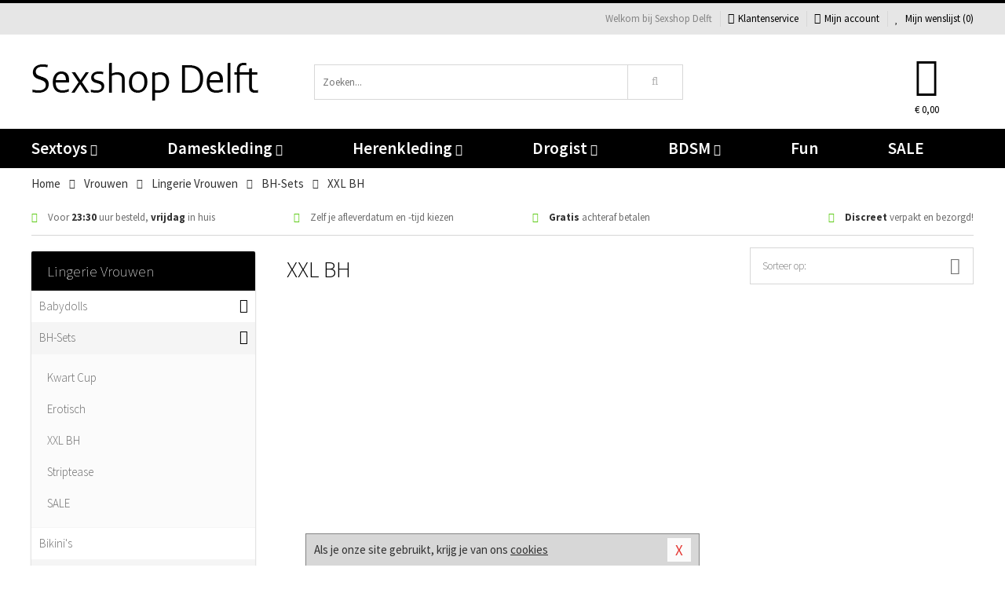

--- FILE ---
content_type: text/html; charset=UTF-8
request_url: https://www.sexshopdelft.nl/erotische-bh-setjes/xxl-bh
body_size: 7722
content:
<!DOCTYPE html>
<html lang="nl">
<head>
<title>XXL BH - Sexshop Delft</title>
<meta name="viewport" content="width=device-width, initial-scale=1.0, user-scalable=no">
<meta http-equiv="X-UA-Compatible" content="IE=edge">
<meta content="IE=edge" http-equiv="X-UA-Compatible">
<meta charset="utf-8">
<meta name="format-detection" content="telephone=no">



<meta name="robots" content="index, follow">






<meta name="keywords" content="">



<meta name="description" content="">









<link nonce="7dcae932a4b1970393653ed8477ce12299982af159bcd722848230338b41d62d" href="https://cdn.edc.nl/customs/css/styles_536.css" rel="stylesheet">






<meta name="author" content="Sexshop Delft">



<link nonce="7dcae932a4b1970393653ed8477ce12299982af159bcd722848230338b41d62d" rel="canonical" href="https://www.sexshopdelft.nl/erotische-bh-setjes/xxl-bh">






<!-- Global site tag (gtag.js) - Google Analytics -->
<script  nonce="7dcae932a4b1970393653ed8477ce12299982af159bcd722848230338b41d62d" async src="https://www.googletagmanager.com/gtag/js?id=UA-42759616-41"></script>
<script  nonce="7dcae932a4b1970393653ed8477ce12299982af159bcd722848230338b41d62d">
    window.dataLayer = window.dataLayer || [];
    function gtag(){dataLayer.push(arguments);}
    gtag('js', new Date());

        gtag('config', 'UA-42759616-41');
</script>


<!-- HTML5 Shim and Respond.js IE8 support of HTML5 elements and media queries -->
<!-- WARNING: Respond.js doesn't work if you view the page via file:// -->
<!--[if lt IE 9]>
  <script  nonce="7dcae932a4b1970393653ed8477ce12299982af159bcd722848230338b41d62d" src="https://oss.maxcdn.com/libs/html5shiv/3.7.0/html5shiv.js"></script>
  <script  nonce="7dcae932a4b1970393653ed8477ce12299982af159bcd722848230338b41d62d" src="https://oss.maxcdn.com/libs/respond.js/1.3.0/respond.min.js"></script>
<![endif]-->


<style nonce="7dcae932a4b1970393653ed8477ce12299982af159bcd722848230338b41d62d">
#new_alert_overlay{
    position:fixed;
    top:0;
    right:0;
    bottom:0;
    left:0;
    content:'';
    z-index:9999;
    background-color:rgba(255,255,255,0.8);
}
.new-alert{
    position:absolute;
    top:50%;
    left:50%;
    z-index:10000;
    padding:15px;
    background-color:white;
    border:1px solid #333;
    transform:translate(-50%,-50%);
    text-align:center;
}

.new-alert button{
    margin-top:10px;
    padding:3px 13px;
    background:none;
    border:none;
    border:1px solid #B9B9B9;
    text-transform:uppercase;
}
</style>
</head>
<body>



<div class="body-blur"></div>






<div id="overall_popup_window"></div>
<div id="modal_wrapper"></div>



<div class="site-header-topbar">
<div class="container">







<div class="links-menu">
<ul>



<li class="welcome">Welkom bij Sexshop Delft</li>



<li><a href="https://www.sexshopdelft.nl/klantenservice" title="Klantenservice" target="_self"><i class="fa fa-comments"></i>Klantenservice</a></li>



<li><a href="https://www.sexshopdelft.nl/account" title="Mijn account"><i class="fa fa-user"></i>Mijn account</a></li>



<li class="wishlistIndicator">
<a href="https://www.sexshopdelft.nl/wenslijst" title="Mijn wenslijst">



<i id="wishlist_header_icon" class="fa fa-heart"></i>



Mijn wenslijst


(<span id="wishlist_header_count">0</span>)
</a>
</li>
</ul>
</div>






<div class="mobiele-header">


<div class="button menu">
<button id="mobile_navigation_button" type="button"><i class="fa fa-bars"></i></button>
</div>


<div class="button zoeken"><button id="mobile_search_button" type="button"><i class="fa fa-search"></i></button></div>


<div class="button wenslijst wishlistIndicator">
<a href="https://www.sexshopdelft.nl/wenslijst" id="mobile_wishlist_button"><i class="fa fa-heart"></i></a>
</div>


<div id="header_winkelwagen_mob" class="button winkelmandje">
<a href="https://www.sexshopdelft.nl/afrekenenwinkelwagen" id="mobile_shoppingcart_button"><i class="fa fa-shopping-basket"></i></a>
<span class="ww-aantal">0</span>
</div>


<div class="logo">
<a href="https://www.sexshopdelft.nl/">
<img alt="Sexshop Delft" class="img-responsive" src="https://cdn.edc.nl/customs/logos/mobiel/536.png" width="290" height="120">
</a>
</div>
</div>
</div>
</div>






<header id="website_header" class="site-header" onmouseleave="winkelwagenclose()">
<div class="container">



<div class="site-header-logo hidden-xs">
<a class="p-r-10" href="https://www.sexshopdelft.nl/">
<img alt="Sexshop Delft" class="img-responsive" src="https://cdn.edc.nl/customs/logos/shop/536.png" width="290" height="120">
</a>
</div>



<div class="site-header-zoeken">
<form id="top_search" class="header-zoeken-formulier" method="get" action="https://www.sexshopdelft.nl/zoeken.html" accept-charset="utf-8">
<input class="header-zoeken-formulier-veld" type="search" name="zoek" placeholder="Zoeken..." onblur="setTimeout(tzs3,500);" onkeyup="tzs(this.value)" onkeydown="tzs4()" autocomplete="off">
<button class="header-zoeken-formulier-knop" type="submit" value="Zoeken"><i class="fa fa-search"></i></button>
<div id="zoeksuggesties" class="hidden-xs"></div>
</form>
</div>



<div id="top_cart" class="site-header-winkelmandje hidden-xs">
<a id="shopping_cart_icon" class="winkelmandje" href="https://www.sexshopdelft.nl/afrekenenwinkelwagen" onmouseenter="winkelwagenopen()">



<div class="winkelmandje-icoon"><i class="fa fa-shopping-basket"></i></div>






<div id="shopping_cart_total" class="winkelmandje-prijs">&euro; 0,00</div>
</a></div>




<div id="top_microcart" class="hidden-xs">
<div class="wrapper">
<h2>
Winkelwagen <button type="button" class="" onclick="winkelwagenclose()"><i class="fa fa-times"></i></button>
</h2>
<div class="lege-winkelwagen">
<p>Je winkelwagen bevat nog geen producten.</p>
</div>
</div></div>
</div>
</header>



<nav id="site_navigation">
<div class="container">
<ul class="p-0">
<li class="menu-item mobile title">Winkelen <span class="close-navigation c-pointer">X</span></li>






<li class="menu-item ">
<a href="https://www.sexshopdelft.nl/sextoys">
Sextoys<i class="fa fa-caret-down"></i>
</a>


<ul class="sub-nav" style="height:290px;">
<li>
<ul>
<li class="title">
<a href="https://www.sexshopdelft.nl/sextoys/vibrators" title="Vibrators" target="_self">
Vibrators</a>
</li>
<li><a href="https://www.sexshopdelft.nl/mini-vibrator" title="Mini Vibrators" target="_self">Mini Vibrators</a></li>
<li><a href="https://www.sexshopdelft.nl/wand-vibrator" title="Wand Vibrators" target="_self">Wand Vibrators</a></li>
<li><a href="https://www.sexshopdelft.nl/opleg-vibrator" title="Opleg Vibrators" target="_self">Opleg Vibrators</a></li>
<li><a href="https://www.sexshopdelft.nl/realistische-vibrator" title="Realistische Vibrators" target="_self">Realistische Vibrators</a></li>
<li><a href="https://www.sexshopdelft.nl/koppel-vibrator" title="Koppel Vibrators" target="_self">Koppel Vibrators</a></li>
<li><a href="https://www.sexshopdelft.nl/tarzan-vibrator" title="Tarzan Vibrators" target="_self">Tarzan Vibrators</a></li>
</ul>
<ul>
<li class="title">
<a href="https://www.sexshopdelft.nl/sextoys/dildos" title="Dildo's" target="_self">
Dildo's</a>
</li>
<li><a href="https://www.sexshopdelft.nl/dubbele-dildo" title="Dubbele Dildo's" target="_self">Dubbele Dildo's</a></li>
<li><a href="https://www.sexshopdelft.nl/xxl-dildo" title="XXL Dildo's" target="_self">XXL Dildo's</a></li>
<li><a href="https://www.sexshopdelft.nl/metalen-dildo" title="Metalen Dildo's" target="_self">Metalen Dildo's</a></li>
<li><a href="https://www.sexshopdelft.nl/realistische-dildo" title="Realistische Dildo's" target="_self">Realistische Dildo's</a></li>
<li><a href="https://www.sexshopdelft.nl/anaal-dildo" title="Anaal Dildo's" target="_self">Anaal Dildo's</a></li>
<li><a href="https://www.sexshopdelft.nl/strapon-dildo" title="Voorbind Dildo's" target="_self">Voorbind Dildo's</a></li>
</ul>
<ul>
<li class="title">
<a href="https://www.sexshopdelft.nl/sextoys/masturbators" title="Masturbators   " target="_self">
Masturbators   </a>
</li>
<li><a href="https://www.sexshopdelft.nl/mond-masturbator" title="Kunst Mond" target="_self">Kunst Mond</a></li>
<li><a href="https://www.sexshopdelft.nl/kunstvagina" title="Kunst Vagina" target="_self">Kunst Vagina</a></li>
<li><a href="https://www.sexshopdelft.nl/fleshlight-masturbator" title="Fleshlight Masturbators" target="_self">Fleshlight Masturbators</a></li>
<li><a href="https://www.sexshopdelft.nl/opblaaspop" title="Opblaaspoppen" target="_self">Opblaaspoppen</a></li>
<li><a href="https://www.sexshopdelft.nl/kont-masturbator" title="Kunst Kont" target="_self">Kunst Kont</a></li>
<li><a href="https://www.sexshopdelft.nl/vibrerende-masturbator" title="Vibrerende Masturbators" target="_self">Vibrerende Masturbators</a></li>
</ul>
<ul>
<li class="title">
<a href="https://www.sexshopdelft.nl/sextoys/anaal-speeltjes" title="Anaal Speeltjes " target="_self">
Anaal Speeltjes </a>
</li>
<li><a href="https://www.sexshopdelft.nl/anaal-kralen/klassieke-beads" title="Anaal Beads" target="_self">Anaal Beads</a></li>
<li><a href="https://www.sexshopdelft.nl/buttplug-met-vibraties" title="Buttplugs Vibrerend" target="_self">Buttplugs Vibrerend</a></li>
<li><a href="https://www.sexshopdelft.nl/anaal-kralen/anaalkettingen" title="Anaal Kettingen" target="_self">Anaal Kettingen</a></li>
<li><a href="https://www.sexshopdelft.nl/xxl-buttplug" title="Buttplugs XXL" target="_self">Buttplugs XXL</a></li>
<li><a href="https://www.sexshopdelft.nl/buttplug-set" title="Buttplug Sets" target="_self">Buttplug Sets</a></li>
<li><a href="https://www.sexshopdelft.nl/standaard-buttplug" title="Buttplugs Standaard" target="_self">Buttplugs Standaard</a></li>
</ul>
<ul>
<li class="title">Meer Seksspeeltjes</li>
<li><a href="https://www.sexshopdelft.nl/penisring-set" title="Penisringen" target="_self">Penisringen</a></li>
<li><a href="https://www.sexshopdelft.nl/erotische-cadeaus" title="Erotische Cadeaus" target="_self">Erotische Cadeaus</a></li>
<li><a href="https://www.sexshopdelft.nl/neukmachine" title="Seksmachines" target="_self">Seksmachines</a></li>
<li><a href="https://www.sexshopdelft.nl/spannende-fun-artikelen" title="Fun Artikelen" target="_self">Fun Artikelen</a></li>
<li><a href="https://www.sexshopdelft.nl/vibrerend-ei" title="Vibratie Eitjes" target="_self">Vibratie Eitjes</a></li>
<li><a href="https://www.sexshopdelft.nl/penis-sleeve" title="Penis Sleeves" target="_self">Penis Sleeves</a></li>
</ul>
</li>
</ul>
</li>
<li class="menu-item ">
<a href="https://www.sexshopdelft.nl/vrouwen">
Dameskleding<i class="fa fa-caret-down"></i>
</a>


<ul class="sub-nav" style="height:290px;">
<li>
<ul>
<li class="title">
<a href="https://www.sexshopdelft.nl/vrouwen/lingerie-vrouwen" title="Lingerie " target="_self">
Lingerie </a>
</li>
<li><a href="https://www.sexshopdelft.nl/sexy-catsuit" title="Catsuits" target="_self">Catsuits</a></li>
<li><a href="https://www.sexshopdelft.nl/sexy-dames-string" title="Strings" target="_self">Strings</a></li>
<li><a href="https://www.sexshopdelft.nl/bustier-korset" title="Korsetten" target="_self">Korsetten</a></li>
<li><a href="https://www.sexshopdelft.nl/nachtkleding" title="Nachtkleding" target="_self">Nachtkleding</a></li>
<li><a href="https://www.sexshopdelft.nl/erotische-bh-setjes" title="BH-Sets" target="_self">BH-Sets</a></li>
<li><a href="https://www.sexshopdelft.nl/kostuums-rollenspel" title="Rollenspel" target="_self">Rollenspel</a></li>
</ul>
<ul>
<li class="title">
<a href="https://www.sexshopdelft.nl/vrouwen/kleding-vrouwen" title="Kleding" target="_self">
Kleding</a>
</li>
<li><a href="https://www.sexshopdelft.nl/clubwear-kleding" title="Clubwear" target="_self">Clubwear</a></li>
<li><a href="https://www.sexshopdelft.nl/sexy-top-met-rok/rokjes" title="Rokjes" target="_self">Rokjes</a></li>
<li><a href="https://www.sexshopdelft.nl/erotische-jurkjes" title="Erotische Jurkjes" target="_self">Erotische Jurkjes</a></li>
<li><a href="https://www.sexshopdelft.nl/sexy-top-met-rok/tops" title="Topjes" target="_self">Topjes</a></li>
<li><a href="https://www.sexshopdelft.nl/sexy-jurkje" title="Jurkjes" target="_self">Jurkjes</a></li>
<li><a href="https://www.sexshopdelft.nl/sexy-dames-kostuums" title="Kostuums" target="_self">Kostuums</a></li>
</ul>
<ul>
<li class="title">
<a href="https://www.sexshopdelft.nl/vrouwen/fetish-voor-haar" title="Fetish Collectie " target="_self">
Fetish Collectie </a>
</li>
<li><a href="https://www.sexshopdelft.nl/latex-damescollectie/latex-kousen" title="Latex Kousen" target="_self">Latex Kousen</a></li>
<li><a href="https://www.sexshopdelft.nl/leren-kleding-voor-haar" title="Leer Collectie" target="_self">Leer Collectie</a></li>
<li><a href="https://www.sexshopdelft.nl/lak-damescollectie" title="Lak Collectie " target="_self">Lak Collectie </a></li>
<li><a href="https://www.sexshopdelft.nl/wetlook-kleding-voor-haar/sale" title="Sale Wetlook" target="_self">Sale Wetlook</a></li>
<li><a href="https://www.sexshopdelft.nl/latex-damescollectie" title="Latex Collectie" target="_self">Latex Collectie</a></li>
<li><a href="https://www.sexshopdelft.nl/wetlook-kleding-voor-haar" title="Wetlook Collectie" target="_self">Wetlook Collectie</a></li>
</ul>
<ul>
<li class="title">
<a href="https://www.sexshopdelft.nl/vrouwen/beenmode" title="Beenmode" target="_self">
Beenmode</a>
</li>
<li><a href="https://www.sexshopdelft.nl/sexy-panty/pantys-open-kruisje" title="Erotische Panty's" target="_self">Erotische Panty's</a></li>
<li><a href="https://www.sexshopdelft.nl/sexy-panty" title="Panty Collectie " target="_self">Panty Collectie </a></li>
<li><a href="https://www.sexshopdelft.nl/dames-kousen/fun-kousen" title="Fun Kousen" target="_self">Fun Kousen</a></li>
<li><a href="https://www.sexshopdelft.nl/dames-kousen" title="Kousen Collectie" target="_self">Kousen Collectie</a></li>
<li><a href="https://www.sexshopdelft.nl/dames-legging" title="Leggings" target="_self">Leggings</a></li>
</ul>
<ul>
<li class="title">
<a href="https://www.sexshopdelft.nl/vrouwen/accessoires" title="Accessoires" target="_self">
Accessoires</a>
</li>
<li><a href="https://www.sexshopdelft.nl/pruiken" title="Pruiken" target="_self">Pruiken</a></li>
<li><a href="https://www.sexshopdelft.nl/sexy-halsband-vrouwen" title="Halsbanden" target="_self">Halsbanden</a></li>
<li><a href="https://www.sexshopdelft.nl/erotische-sieraden" title="Sieraden" target="_self">Sieraden</a></li>
<li><a href="https://www.sexshopdelft.nl/sexy-handschoenen" title="Handschoenen" target="_self">Handschoenen</a></li>
<li><a href="https://www.sexshopdelft.nl/valse-wimpers" title="Wimpers" target="_self">Wimpers</a></li>
<li><a href="https://www.sexshopdelft.nl/sexy-masker" title="Maskers" target="_self">Maskers</a></li>
</ul>
</li>
</ul>
</li>
<li class="menu-item ">
<a href="https://www.sexshopdelft.nl/mannen">
Herenkleding<i class="fa fa-caret-down"></i>
</a>


<ul class="sub-nav" style="height:290px;">
<li>
<ul>
<li class="title">
<a href="https://www.sexshopdelft.nl/mannen/lingerie-mannen" title="Heren Collectie" target="_self">
Heren Collectie</a>
</li>
<li><a href="https://www.sexshopdelft.nl/heren-lingerie-body" title="Body's" target="_self">Body's</a></li>
<li><a href="https://www.sexshopdelft.nl/sexy-heren-slip" title="Slips" target="_self">Slips</a></li>
<li><a href="https://www.sexshopdelft.nl/jockstraps" title="Jockstraps" target="_self">Jockstraps</a></li>
<li><a href="https://www.sexshopdelft.nl/heren-kostuums-rollenspel" title="Kostuums" target="_self">Kostuums</a></li>
<li><a href="https://www.sexshopdelft.nl/sexy-heren-shirt" title="Shirts" target="_self">Shirts</a></li>
</ul>
<ul>
<li class="title">
<a href="https://www.sexshopdelft.nl/sexy-heren-boxershorts" title="Shorts " target="_self">
Shorts </a>
</li>
<li><a href="https://www.sexshopdelft.nl/sexy-heren-boxershorts/lang-short" title="Lange Shorts" target="_self">Lange Shorts</a></li>
<li><a href="https://www.sexshopdelft.nl/sexy-heren-boxershorts" title="Sale Shorts" target="_self">Sale Shorts</a></li>
<li><a href="https://www.sexshopdelft.nl/sexy-heren-boxershorts/transparante-shorts" title="Transparante Shorts" target="_self">Transparante Shorts</a></li>
<li><a href="https://www.sexshopdelft.nl/sexy-heren-boxershorts/klassieke-shorts" title="Klassieke Shorts" target="_self">Klassieke Shorts</a></li>
</ul>
<ul>
<li class="title">
<a href="https://www.sexshopdelft.nl/sexy-heren-string" title="Strings" target="_self">
Strings</a>
</li>
<li><a href="https://www.sexshopdelft.nl/sexy-heren-string/transparante-strings" title="Transparante Strings" target="_self">Transparante Strings</a></li>
<li><a href="https://www.sexshopdelft.nl/sexy-heren-string/fun-strings" title="Fun Strings" target="_self">Fun Strings</a></li>
<li><a href="https://www.sexshopdelft.nl/sexy-heren-string/klassieke-heren-string" title="Klassieke Strings" target="_self">Klassieke Strings</a></li>
<li><a href="https://www.sexshopdelft.nl/sexy-heren-string/sale" title="Sale Strings" target="_self">Sale Strings</a></li>
<li><a href="https://www.sexshopdelft.nl/sexy-heren-string/erotische-strings" title="Erotische Strings" target="_self">Erotische Strings</a></li>
</ul>
<ul>
<li class="title">
<a href="https://www.sexshopdelft.nl/mannen/fetish-voor-hem" title="Fetish Collectie" target="_self">
Fetish Collectie</a>
</li>
<li><a href="https://www.sexshopdelft.nl/latex-herenkleding" title="Latex Collectie" target="_self">Latex Collectie</a></li>
<li><a href="https://www.sexshopdelft.nl/leren-kleding-mannen" title="Leer Collectie" target="_self">Leer Collectie</a></li>
<li><a href="https://www.sexshopdelft.nl/dildo-slip/dildo-slip-mannen" title="Dildo Slips" target="_self">Dildo Slips</a></li>
<li><a href="https://www.sexshopdelft.nl/wetlook-kleding-heren" title="Wetlook Collectie " target="_self">Wetlook Collectie </a></li>
<li><a href="https://www.sexshopdelft.nl/lak-herenkleding" title="Lak Collectie " target="_self">Lak Collectie </a></li>
</ul>
<ul>
<li class="title">
<a href="https://www.sexshopdelft.nl/merken" title="Populaire Merken" target="_self">
Populaire Merken</a>
</li>
<li><a href="https://www.sexshopdelft.nl/merken/goodfellas" title="Goodfellas" target="_self">Goodfellas</a></li>
<li><a href="https://www.sexshopdelft.nl/merken/apollo" title="Apollo" target="_self">Apollo</a></li>
<li><a href="https://www.sexshopdelft.nl/merken/male-power-lingerie" title="Male Power" target="_self">Male Power</a></li>
<li><a href="https://www.sexshopdelft.nl/merken/blue-line" title="Blue Line" target="_self">Blue Line</a></li>
<li><a href="https://www.sexshopdelft.nl/merken/envy-menswear" title="Envy" target="_self">Envy</a></li>
</ul>
</li>
</ul>
</li>
<li class="menu-item ">
<a href="https://www.sexshopdelft.nl/drogist">
Drogist<i class="fa fa-caret-down"></i>
</a>


<ul class="sub-nav" style="height:290px;">
<li>
<ul>
<li class="title">
<a href="https://www.sexshopdelft.nl/drogist/vrouwen" title="Vrouwen" target="_self">
Vrouwen</a>
</li>
<li><a href="https://www.sexshopdelft.nl/persoonlijke-verzorging-dames" title="Persoonlijke Verzorging" target="_self">Persoonlijke Verzorging</a></li>
<li><a href="https://www.sexshopdelft.nl/intieme-douche-vrouwen" title="Intieme Douches" target="_self">Intieme Douches</a></li>
<li><a href="https://www.sexshopdelft.nl/libido-verhogen-vrouw" title="Libido Verhogers" target="_self">Libido Verhogers</a></li>
<li><a href="https://www.sexshopdelft.nl/borstpomp" title="Borstpompen" target="_self">Borstpompen</a></li>
<li><a href="https://www.sexshopdelft.nl/erotische-dames-parfums" title="Parfums &amp; Feromonen" target="_self">Parfums &amp; Feromonen</a></li>
<li><a href="https://www.sexshopdelft.nl/vagina-creme" title="Crèmes " target="_self">Crèmes </a></li>
</ul>
<ul>
<li class="title">
<a href="https://www.sexshopdelft.nl/drogist/mannen" title="Mannen" target="_self">
Mannen</a>
</li>
<li><a href="https://www.sexshopdelft.nl/persoonlijke-verzorging-heren" title="Scheerproducten" target="_self">Scheerproducten</a></li>
<li><a href="https://www.sexshopdelft.nl/erectiemiddelen" title="Erectiepillen" target="_self">Erectiepillen</a></li>
<li><a href="https://www.sexshopdelft.nl/klaarkomen-uitstellen" title="Uitstellen Klaarkomen" target="_self">Uitstellen Klaarkomen</a></li>
<li><a href="https://www.sexshopdelft.nl/intieme-douche" title="Intieme Verzorging" target="_self">Intieme Verzorging</a></li>
<li><a href="https://www.sexshopdelft.nl/verbeteren-sperma" title="Verbeteren Sperma" target="_self">Verbeteren Sperma</a></li>
<li><a href="https://www.sexshopdelft.nl/libido-verhogen-man" title="Libido Verhogers" target="_self">Libido Verhogers</a></li>
</ul>
<ul>
<li class="title">
<a href="https://www.sexshopdelft.nl/drogist/glijmiddelen" title="Glijmiddelen" target="_self">
Glijmiddelen</a>
</li>
<li><a href="https://www.sexshopdelft.nl/siliconen-glijmiddel" title="Glijmiddel Siliconen" target="_self">Glijmiddel Siliconen</a></li>
<li><a href="https://www.sexshopdelft.nl/smaakjes-glijmiddel" title="Glijmiddel Smaakje" target="_self">Glijmiddel Smaakje</a></li>
<li><a href="https://www.sexshopdelft.nl/fisting-gel" title="Fisting Gel" target="_self">Fisting Gel</a></li>
<li><a href="https://www.sexshopdelft.nl/stimulerend-glijmiddel" title="Glijmiddel Stimulerend" target="_self">Glijmiddel Stimulerend</a></li>
<li><a href="https://www.sexshopdelft.nl/anaal-glijmiddel" title="Glijmiddel Anaal " target="_self">Glijmiddel Anaal </a></li>
<li><a href="https://www.sexshopdelft.nl/glijmiddel-waterbasis" title="Glijmiddel Waterbasis" target="_self">Glijmiddel Waterbasis</a></li>
</ul>
<ul>
<li class="title">
<a href="https://www.sexshopdelft.nl/drogist/massage" title="Massage" target="_self">
Massage</a>
</li>
<li><a href="https://www.sexshopdelft.nl/massage-kaars" title="Massage Kaarsen" target="_self">Massage Kaarsen</a></li>
<li><a href="https://www.sexshopdelft.nl/lichaamspoeder" title="Lichaamspoeder" target="_self">Lichaamspoeder</a></li>
<li><a href="https://www.sexshopdelft.nl/massage-olie" title="Massage Oliën " target="_self">Massage Oliën </a></li>
<li><a href="https://www.sexshopdelft.nl/massage-apparaat" title="Massage Apparaten" target="_self">Massage Apparaten</a></li>
<li><a href="https://www.sexshopdelft.nl/massage-cadeau" title="Massage Cadeaus" target="_self">Massage Cadeaus</a></li>
<li><a href="https://www.sexshopdelft.nl/bodypaint" title="Bodypaint" target="_self">Bodypaint</a></li>
</ul>
<ul>
<li class="title">
<a href="https://www.sexshopdelft.nl/drogist/condooms" title="Condooms" target="_self">
Condooms</a>
</li>
<li><a href="https://www.sexshopdelft.nl/stimulerende-condooms" title="Extra Stimulerend" target="_self">Extra Stimulerend</a></li>
<li><a href="https://www.sexshopdelft.nl/standaard-condooms" title="Standaard" target="_self">Standaard</a></li>
<li><a href="https://www.sexshopdelft.nl/latexvrije-condooms" title="Latexvrij" target="_self">Latexvrij</a></li>
<li><a href="https://www.sexshopdelft.nl/condoom-orgasme-uitstellen" title="Orgasme Uitstellen" target="_self">Orgasme Uitstellen</a></li>
<li><a href="https://www.sexshopdelft.nl/bulkverpakking-condooms" title="Bulkverpakking" target="_self">Bulkverpakking</a></li>
<li><a href="https://www.sexshopdelft.nl/smaak-condooms" title="Smaakje" target="_self">Smaakje</a></li>
</ul>
</li>
</ul>
</li>
<li class="menu-item ">
<a href="https://www.sexshopdelft.nl/bdsm">
BDSM<i class="fa fa-caret-down"></i>
</a>


<ul class="sub-nav" style="height:290px;">
<li>
<ul>
<li class="title">
<a href="https://www.sexshopdelft.nl/bdsm/boeien" title="Boeien" target="_self">
Boeien</a>
</li>
<li><a href="https://www.sexshopdelft.nl/enkelboeien-bdsm" title="Enkelboeien" target="_self">Enkelboeien</a></li>
<li><a href="https://www.sexshopdelft.nl/satijnen-boeien-bdsm" title="Satijnen Boeien" target="_self">Satijnen Boeien</a></li>
<li><a href="https://www.sexshopdelft.nl/boeien-hogtie" title="Hogtie Boeien" target="_self">Hogtie Boeien</a></li>
<li><a href="https://www.sexshopdelft.nl/stalen-boeien-bdsm" title="Stalen Boeien" target="_self">Stalen Boeien</a></li>
<li><a href="https://www.sexshopdelft.nl/leren-boeien-bdsm" title="Leder Boeien" target="_self">Leder Boeien</a></li>
<li><a href="https://www.sexshopdelft.nl/pluche-boeien-bdsm" title="Pluche Boeien" target="_self">Pluche Boeien</a></li>
</ul>
<ul>
<li class="title">
<a href="https://www.sexshopdelft.nl/bdsm/sm-speeltjes" title="SM Speeltjes" target="_self">
SM Speeltjes</a>
</li>
<li><a href="https://www.sexshopdelft.nl/pinwheel-bdsm" title="Pinwheels" target="_self">Pinwheels</a></li>
<li><a href="https://www.sexshopdelft.nl/dilator" title="Dilators" target="_self">Dilators</a></li>
<li><a href="https://www.sexshopdelft.nl/tepelklemmen" title="Tepelklemmen" target="_self">Tepelklemmen</a></li>
<li><a href="https://www.sexshopdelft.nl/electro-sex" title="Electro Sex" target="_self">Electro Sex</a></li>
<li><a href="https://www.sexshopdelft.nl/sm-zweep" title="Zwepen" target="_self">Zwepen</a></li>
<li><a href="https://www.sexshopdelft.nl/sm-paddle" title="Paddles" target="_self">Paddles</a></li>
</ul>
<ul>
<li class="title">
<a href="https://www.sexshopdelft.nl/bdsm/bondage" title="Bondage Toys" target="_self">
Bondage Toys</a>
</li>
<li><a href="https://www.sexshopdelft.nl/bondage-harnas-bdsm" title="Harnassen" target="_self">Harnassen</a></li>
<li><a href="https://www.sexshopdelft.nl/spreidstang-bdsm" title="Spreidstangen" target="_self">Spreidstangen</a></li>
<li><a href="https://www.sexshopdelft.nl/knevel-bdsm" title="Knevels" target="_self">Knevels</a></li>
<li><a href="https://www.sexshopdelft.nl/maskers-bdsm" title="Maskers" target="_self">Maskers</a></li>
<li><a href="https://www.sexshopdelft.nl/halsband-bdsm" title="Halsbanden" target="_self">Halsbanden</a></li>
<li><a href="https://www.sexshopdelft.nl/bondage-set-bdsm" title="Pakketten" target="_self">Pakketten</a></li>
</ul>
<ul>
<li class="title">
<a href="https://www.sexshopdelft.nl/bdsm/chastity" title="Chastity" target="_self">
Chastity</a>
</li>
<li><a href="https://www.sexshopdelft.nl/bal-klemmen-bdsm/ball-stretchers" title="Ball Stretchers" target="_self">Ball Stretchers</a></li>
<li><a href="https://www.sexshopdelft.nl/peniskooi-bdsm/cbx-peniskooi" title="CB-X Kooien" target="_self">CB-X Kooien</a></li>
<li><a href="https://www.sexshopdelft.nl/bal-klemmen-bdsm/ball-crushers" title="Ball Crushers" target="_self">Ball Crushers</a></li>
<li><a href="https://www.sexshopdelft.nl/kuisheidsgordel" title="Kuisheidsgordels" target="_self">Kuisheidsgordels</a></li>
<li><a href="https://www.sexshopdelft.nl/bal-klemmen-bdsm/ball-spreaders" title="Ball Spreaders" target="_self">Ball Spreaders</a></li>
<li><a href="https://www.sexshopdelft.nl/peniskooi-bdsm" title="Peniskooien" target="_self">Peniskooien</a></li>
</ul>
<ul>
<li class="title">Specials  </li>
<li><a href="https://www.sexshopdelft.nl/kietelveer-bdsm" title="Kietelveren" target="_self">Kietelveren</a></li>
<li><a href="https://www.sexshopdelft.nl/tepelzuigers" title="Tepelzuigers" target="_self">Tepelzuigers</a></li>
<li><a href="https://www.sexshopdelft.nl/penis-plug-bdsm" title="Penis Plugs" target="_self">Penis Plugs</a></li>
<li><a href="https://www.sexshopdelft.nl/sm-kaars-bdsm" title="SM Kaarsen" target="_self">SM Kaarsen</a></li>
<li><a href="https://www.sexshopdelft.nl/bondage-touwen-bdsm" title="Bondage Touwen" target="_self">Bondage Touwen</a></li>
<li><a href="https://www.sexshopdelft.nl/speculum" title="Speculums" target="_self">Speculums</a></li>
</ul>
</li>
</ul>
</li>
<li class="menu-item hide">
<a href="https://www.sexshopdelft.nl/fun">
Fun</a>


</li>
<li class="menu-item ">
<a href="https://www.sexshopdelft.nl/fun">
Fun</a>


</li>
<li class="menu-item sale hidden-xs">
<a href="https://www.sexshopdelft.nl/sale">
SALE</a>


</li>






<li class="menu-item mobile"><a href="https://www.sexshopdelft.nl/blog">Blog</a></li>
<li class="menu-item mobile title">Account</li>
<li class="menu-item mobile"><a href="https://www.sexshopdelft.nl/afrekenenwinkelwagen"><i class="fa fa-shopping-basket"></i> Winkelwagen</a></li>
<li class="menu-item mobile"><a href="https://www.sexshopdelft.nl/wenslijst"><i class="fa fa-heart"></i> Wenslijst</a></li>
<li class="menu-item mobile"><a href="https://www.sexshopdelft.nl/account"><i class="fa fa-user"></i> Mijn account</a></li>
<li class="menu-item visible-xs klantenservice">
<a href="https://www.sexshopdelft.nl/klantenservice">
<i class="fa fa-comments"></i>
<span class="hidden-xs">+31 598 690453<br></span>
<span class="subline">Klantenservice<span class="status">| Nu open</span></span>
</a>
</li>
</ul>
</div>
</nav>






<nav>
<div class="breadcrumb-container white">
<div class="container">
<div class="row">
<div class="col-xs-12 col-sm-12 col-md-12 col-lg-12">
<ul id="breadcrumb">
<li>
<a href="/">
<span>
<span>Terug naar</span>  Home</span>
</a>
</li>
<li>
<a href="/vrouwen">
<span>
<span>Terug naar</span>  Vrouwen</span>
</a>
</li>
<li>
<a href="/vrouwen/lingerie-vrouwen">
<span>
<span>Terug naar</span>  Lingerie Vrouwen</span>
</a>
</li>
<li>
<a href="/erotische-bh-setjes">
<span>
<span>Terug naar</span>  BH-Sets</span>
</a>
</li>
</ul>

<div class="actieve-pagina">
<i class="visible-xs fa fa-caret-left"></i>
<span>
XXL BH</span>
</div>
</div>
</div>
</div>
</div>

<script  nonce="7dcae932a4b1970393653ed8477ce12299982af159bcd722848230338b41d62d" type="application/ld+json">
{
  "@context": "http://schema.org",
  "@type": "BreadcrumbList",
  "itemListElement": [
  {
    "@type": "ListItem",
    "position": 1,
    "item": {
      "@id": "/",
      "name": "Home"
    }
  },
   {
    "@type": "ListItem",
    "position": 2,
    "item": {
      "@id": "/vrouwen",
      "name": "Vrouwen"
    }
  },
   {
    "@type": "ListItem",
    "position": 3,
    "item": {
      "@id": "/vrouwen/lingerie-vrouwen",
      "name": "Lingerie Vrouwen"
    }
  },
   {
    "@type": "ListItem",
    "position": 4,
    "item": {
      "@id": "/erotische-bh-setjes",
      "name": "BH-Sets"
    }
  },
   {
    "@type": "ListItem",
    "position": 5,
    "item": {
      "@id": "/erotische-bh-setjes/xxl-bh",
      "name": "XXL BH"
    }
  }
   ]
}
</script>


<div class="usp-wrapper">
<div class="container">
<div class="row">
<div class="hidden-xs col-sm-12 col-md-12 col-lg-12">

<ul class="usps">
<li><span class="fa fa-check c-c2a"></span> Voor <strong>23:30</strong> uur besteld, <strong>vrijdag</strong> in huis</li>
<li class=" hidden-sm hidden-md"><span class="fa fa-check c-c2a"></span> Zelf je afleverdatum en -tijd kiezen</li>
<li class="hidden-sm"><span class="fa fa-check c-c2a"></span> <strong>Gratis</strong> achteraf betalen</li>
<li><span class="fa fa-check c-c2a"></span> <strong>Discreet</strong> verpakt en bezorgd!</li>
</ul>
</div>
</div>
</div>
</div>
</nav>






<div id="categorieen">
<div class="container">
<div class="row">



<div class="col-xs-12 col-sm-4 col-md-3 col-lg-3   sidebar">
<nav>



<div class="card vol-xs m-b-0 visible-xs">
<div class="card-content">
<div class="list icon-right">
<div class="item bg-light f-600 oac-t">
Vrouwen<div class="item-right-icon">
<div class="ic">+</div>
<div class="io d-none-ni">-</div>
</div>
</div>
<div class="card m-b-0 d-none-ni">
<div class="card-content">
<div class="list striped">
<div class="item"><a href="/vrouwen/accessoires">Accessoires</a></div>
<div class="item"><a href="/vrouwen/beenmode">Beenmode</a></div>
<div class="item"><a href="/vrouwen/fetish-voor-haar">Fetish Voor Haar</a></div>
<div class="item"><a href="/vrouwen/kleding-vrouwen">Kleding Vrouwen</a></div>
<div class="item"><a href="/vrouwen/lingerie-vrouwen">Lingerie Vrouwen</a></div>
</div>
</div>
</div>
</div>
</div>
</div>



<div class="card vol-xs m-b-0 visible-xs">
<div class="card-content">
<div class="list icon-right">
<div class="item bg-lighter f-600 visible-xs oac-t" data-oac-target=".hoofdmenu">
Lingerie Vrouwen<div class="item-right-icon">
<div class="ic">+</div>
<div class="io d-none-ni">-</div>
</div>
</div>
</div>
</div>
</div>



<div class="card m-xs-t-0 m-xs-b-0 m-t-20 vol-xs hoofdmenu">
<div class="card-header hidden-xs">
<div class="card-title">Lingerie Vrouwen</div>
</div>
<div class="card-content">
<ul class="list icon-right striped collapse">
<li class="item">
<a href="/babydoll-setjes" class="actieve-categorie">
Babydolls</a>





<span class="item-right-icon oac-t">
<i class="ic fa fa-minus-square"></i>
<i class="io fa fa-plus-square"></i>

</span>


<div class="sub-items ">
<div class="item">
<a href="/babydoll-setjes/erotische-babydolls">
Erotische Babydolls</a>
</div>
<div class="item">
<a href="/babydoll-setjes/xxl-babydolls">
XXL Babydolls</a>
</div>

</div>
</li>
<li class="item">
<a href="/erotische-bh-setjes" class="actieve-categorie">
BH-Sets</a>





<span class="item-right-icon oac-t">
<i class="io fa fa-minus-square"></i>
<i class="ic fa fa-plus-square"></i>

</span>


<div class="sub-items open">
<div class="item">
<a href="/erotische-bh-setjes/kwart-cup">
Kwart Cup</a>
</div>
<div class="item">
<a href="/erotische-bh-setjes/erotisch-lingerie-setje">
Erotisch</a>
</div>
<div class="item">
<a href="/erotische-bh-setjes/xxl-bh">
XXL BH</a>
</div>
<div class="item">
<a href="/erotische-bh-setjes/striptease">
Striptease</a>
</div>

<div class="item sale">
<a href="/erotische-bh-setjes/sale">SALE </a>
</div>
</div>
</li>
<li class="item">
<a href="/sexy-bikini" class="actieve-categorie">
Bikini's</a>


</li>
<li class="item">
<a href="/lingerie-body" class="actieve-categorie">
Body's</a>





<span class="item-right-icon oac-t">
<i class="ic fa fa-minus-square"></i>
<i class="io fa fa-plus-square"></i>

</span>


<div class="sub-items ">
<div class="item">
<a href="/lingerie-body/erotische-collectie">
Erotische Collectie</a>
</div>
<div class="item">
<a href="/lingerie-body/fetish-body">
Fetish Body</a>
</div>
<div class="item">
<a href="/lingerie-body/">
Lingerie body's</a>
</div>
<div class="item">
<a href="/lingerie-body/">
Basic Collectie</a>
</div>

<div class="item sale">
<a href="/lingerie-body/sale">SALE </a>
</div>
</div>
</li>
<li class="item">
<a href="/sexy-catsuit" class="actieve-categorie">
Catsuits</a>





<span class="item-right-icon oac-t">
<i class="ic fa fa-minus-square"></i>
<i class="io fa fa-plus-square"></i>

</span>


<div class="sub-items ">
<div class="item">
<a href="/sexy-catsuit/erotische-collectie">
Erotische Catsuits</a>
</div>
<div class="item">
<a href="/sexy-catsuit/catsuits-lange-mouw">
Catsuits Lange Mouw</a>
</div>

<div class="item sale">
<a href="/sexy-catsuit/sale">SALE </a>
</div>
</div>
</li>
<li class="item">
<a href="/jarretel-setje" class="actieve-categorie">
Jarretel Setjes</a>





<span class="item-right-icon oac-t">
<i class="ic fa fa-minus-square"></i>
<i class="io fa fa-plus-square"></i>

</span>


<div class="sub-items ">
<div class="item">
<a href="/jarretel-setje/xxl-jarretels">
XXL Jarretels</a>
</div>
<div class="item">
<a href="/jarretel-setje/erotische-jarretels">
Erotische Jarretels</a>
</div>
<div class="item">
<a href="/jarretel-setje/jarretelgordels">
Jarretelgordels</a>
</div>
<div class="item">
<a href="/jarretel-setje/jarreteljurkjes">
Jarreteljurkjes</a>
</div>
<div class="item">
<a href="/jarretel-setje/jarretel-top">
Jarretel Tops</a>
</div>
<div class="item">
<a href="/jarretel-setje/">
Jarretel BH Sets</a>
</div>

<div class="item sale">
<a href="/jarretel-setje/sale">SALE </a>
</div>
</div>
</li>
<li class="item">
<a href="/bustier-korset" class="actieve-categorie">
Korsetten</a>





<span class="item-right-icon oac-t">
<i class="ic fa fa-minus-square"></i>
<i class="io fa fa-plus-square"></i>

</span>


<div class="sub-items ">
<div class="item">
<a href="/bustier-korset/open-cup-model">
Open Cup Model </a>
</div>
<div class="item">
<a href="/bustier-korset/korsetten-met-jarretels">
Korsetten Met Jarretels</a>
</div>
<div class="item">
<a href="/bustier-korset/xxl-bustiers">
XXL Bustiers </a>
</div>
<div class="item">
<a href="/bustier-korset/klassieke-korsetten">
Klassieke Korsetten</a>
</div>

</div>
</li>
<li class="item">
<a href="/nachtkleding" class="actieve-categorie">
Nachtkleding</a>





<span class="item-right-icon oac-t">
<i class="ic fa fa-minus-square"></i>
<i class="io fa fa-plus-square"></i>

</span>


<div class="sub-items ">
<div class="item">
<a href="/nachtkleding/kimonos">
Kimono's</a>
</div>
<div class="item">
<a href="/nachtkleding/neglige">
Negligé</a>
</div>
<div class="item">
<a href="/nachtkleding/sleepwear">
Sleepwear</a>
</div>
<div class="item">
<a href="/nachtkleding/xxl-nachtkleding">
XXL Nachtkleding</a>
</div>
<div class="item">
<a href="/nachtkleding/">
Lingerie Jurkjes</a>
</div>

</div>
</li>
<li class="item">
<a href="/kostuums-rollenspel" class="actieve-categorie">
Rollenspel</a>





<span class="item-right-icon oac-t">
<i class="ic fa fa-minus-square"></i>
<i class="io fa fa-plus-square"></i>

</span>


<div class="sub-items ">
<div class="item">
<a href="/kostuums-rollenspel/fetish-collectie">
Fetish Collectie</a>
</div>
<div class="item">
<a href="/kostuums-rollenspel/lingerie">
Lingerie</a>
</div>

</div>
</li>
<li class="item">
<a href="/sexy-shorts-dames" class="actieve-categorie">
Shorts</a>


</li>
<li class="item">
<a href="/sexy-dames-slip" class="actieve-categorie">
Slips</a>





<span class="item-right-icon oac-t">
<i class="ic fa fa-minus-square"></i>
<i class="io fa fa-plus-square"></i>

</span>


<div class="sub-items ">
<div class="item">
<a href="/sexy-dames-slip/erotische-slips">
Erotische Slips</a>
</div>

</div>
</li>
<li class="item">
<a href="/sexy-dames-string" class="actieve-categorie">
Strings</a>





<span class="item-right-icon oac-t">
<i class="ic fa fa-minus-square"></i>
<i class="io fa fa-plus-square"></i>

</span>


<div class="sub-items ">
<div class="item">
<a href="/sexy-dames-string/erotische-strings">
Erotische Strings</a>
</div>
<div class="item">
<a href="/sexy-dames-string/c-strings">
C-strings</a>
</div>

</div>
</li>
</ul>
</div>
</div>



<div class="visible-xs">
<div class="visible-xs">
<div class="filteren">
<div id="sort_trigger_xs" class="optie sort-trigger-xs oac-t" data-oac-target=".sorteren-xs">
Sorteer op:
<div class="io"><i class="fa fa-angle-down"></i></div>
<div class="ic d-none-ni"><i class="fa fa-angle-up"></i></div>
</div>
<div class="optie oac-t" data-oac-target="#product_filters">
Filter op:
<div class="io"><i class="fa fa-angle-down"></i></div>
<div class="ic d-none-ni"><i class="fa fa-angle-up"></i></div>
</div>
</div>


<div id="sort" class="sorteren-xs d-none-ni">
<div class="card vol-xs">
<div class="card-content">
<div class="list striped">
<div class="item c-pointer" onclick="cat_sort('sortering','0','813','.sort-trigger-xs')">Populariteit</div>
<div class="item c-pointer" onclick="cat_sort('sortering','1','813','.sort-trigger-xs')">Nieuw</div>
<div class="item c-pointer" onclick="cat_sort('sortering','2','813','.sort-trigger-xs')">Prijs laag naar hoog</div>
<div class="item c-pointer" onclick="cat_sort('sortering','3','813','.sort-trigger-xs')">Prijs hoog naar laag</div>
<div class="item c-pointer" onclick="cat_sort('sortering','4','813','.sort-trigger-xs')">Korting</div>
</div>
</div>
</div>
</div>
</div>


<div class="hidden-xs">
<div class="filteren">
<div id="sort_trigger" class="optie sort-trigger oac-t" data-oac-target=".sorteren">
Sorteer op:
<div class="icon"><i class="fa fa-angle-down"></i></div>
</div>
</div>


<div id="sort" class="sorteren d-none-ni">
<div class="card vol-xs">
<div class="card-content">
<div class="list striped">
<div class="item c-pointer" onclick="cat_sort('sortering','0','813','#sort_trigger')">Populariteit</div>
<div class="item c-pointer" onclick="cat_sort('sortering','1','813','#sort_trigger')">Nieuw</div>
<div class="item c-pointer" onclick="cat_sort('sortering','2','813','#sort_trigger')">Prijs laag naar hoog</div>
<div class="item c-pointer" onclick="cat_sort('sortering','3','813','#sort_trigger')">Prijs hoog naar laag</div>
<div class="item c-pointer" onclick="cat_sort('sortering','4','813','#sort_trigger')">Korting</div>
</div>
</div>
</div>
</div>
</div></div>



<div>
<div id="product_filters">






<div class="card lighter vol-xs filter prijs">
<div class="card-header oac-t">
<div class="card-title">
Prijs</div>
<div class="ic icon right">-</div><div class="io icon right">+</div>
</div>
<div class="card-content">
<div class="prijs-slider"><div id="slider-range"></div></div>
<div class="prijs-vakken">
<div class="prijs">
<label for="prijs_min">Min</label>
<input id="prijs_min" value="0" type="text" size="3">
</div>
<div class="prijs">
<label for="prijs_max"> Max</label>
<input id="prijs_max" value="0" type="text" size="3">
</div>
</div>
</div>
</div>












































































































<input id="zoekscat" type="hidden" value="xxl-bh">
</div></div>
</nav>
</div>



<div class="col-xs-12 col-sm-8 col-md-9 col-lg-9">
<div class="row">



<div id="zoek_anker" class="anker"></div>




<div class="col-xs-12 col-sm-8 col-md-8 col-lg-8">
<div class="card no-border m-b-0">
<div class="card-content">
<h1 class="f-overflow f-lh-45 m-b-0">XXL BH</h1>
</div>
</div>
</div>



<div class="hidden-xs col-sm-4 col-md-4 col-lg-4">
<div class="visible-xs">
<div class="filteren">
<div id="sort_trigger_xs" class="optie sort-trigger-xs oac-t" data-oac-target=".sorteren-xs">
Sorteer op:
<div class="io"><i class="fa fa-angle-down"></i></div>
<div class="ic d-none-ni"><i class="fa fa-angle-up"></i></div>
</div>
<div class="optie oac-t" data-oac-target="#product_filters">
Filter op:
<div class="io"><i class="fa fa-angle-down"></i></div>
<div class="ic d-none-ni"><i class="fa fa-angle-up"></i></div>
</div>
</div>


<div id="sort" class="sorteren-xs d-none-ni">
<div class="card vol-xs">
<div class="card-content">
<div class="list striped">
<div class="item c-pointer" onclick="cat_sort('sortering','0','813','.sort-trigger-xs')">Populariteit</div>
<div class="item c-pointer" onclick="cat_sort('sortering','1','813','.sort-trigger-xs')">Nieuw</div>
<div class="item c-pointer" onclick="cat_sort('sortering','2','813','.sort-trigger-xs')">Prijs laag naar hoog</div>
<div class="item c-pointer" onclick="cat_sort('sortering','3','813','.sort-trigger-xs')">Prijs hoog naar laag</div>
<div class="item c-pointer" onclick="cat_sort('sortering','4','813','.sort-trigger-xs')">Korting</div>
</div>
</div>
</div>
</div>
</div>


<div class="hidden-xs">
<div class="filteren">
<div id="sort_trigger" class="optie sort-trigger oac-t" data-oac-target=".sorteren">
Sorteer op:
<div class="icon"><i class="fa fa-angle-down"></i></div>
</div>
</div>


<div id="sort" class="sorteren d-none-ni">
<div class="card vol-xs">
<div class="card-content">
<div class="list striped">
<div class="item c-pointer" onclick="cat_sort('sortering','0','813','#sort_trigger')">Populariteit</div>
<div class="item c-pointer" onclick="cat_sort('sortering','1','813','#sort_trigger')">Nieuw</div>
<div class="item c-pointer" onclick="cat_sort('sortering','2','813','#sort_trigger')">Prijs laag naar hoog</div>
<div class="item c-pointer" onclick="cat_sort('sortering','3','813','#sort_trigger')">Prijs hoog naar laag</div>
<div class="item c-pointer" onclick="cat_sort('sortering','4','813','#sort_trigger')">Korting</div>
</div>
</div>
</div>
</div>
</div></div>





<div id="po_holder">
<div id="cat_ajax" class="col-xs-12 col-sm-12-col-md-12 col-lg-12 producten-overzicht">
<div class="row">
<div id="po_load_more">
<input type="hidden" value="sub813" id="catid">
<input type="hidden" value="0" id="cattotaal">
<div id="laadmeerimg" class="text-center hide"><i class="fa fa-3x fa-spinner fa-spin"></i></div>
</div></div>
</div>
</div>
</div>







<div class="row">
</div>
</div>
</div>
</div>
</div>
<footer id="site_footer">






<div class="footer-info">
<div class="container">
<div class="row">
<div class="col-xs-12 col-sm-3 col-md-3 col-lg-3">
<div class="title">Sexshop Delft</div>
<ul>
<li><a href="https://www.sexshopdelft.nl/klantenservice/over-ons/bedrijfsgegevens/">Bedrijfsgegevens</a></li>
<li><a href="https://www.sexshopdelft.nl/blog">Blog</a></li>
<li><a href="https://www.sexshopdelft.nl/links">Links</a></li>
<li><a href="https://www.sexshopdelft.nl/merken">Merken</a></li>
</ul>
</div>
<div class="col-xs-12 col-sm-3 col-md-3 col-lg-3">
<div class="title">Service</div>
<ul>
<li><a href="https://www.sexshopdelft.nl/klantenservice/betaalmethoden/">Betaalmethoden</a></li>
<li><a href="https://www.sexshopdelft.nl/klantenservice/veiligheid-en-privacy/">Veiligheid en privacy</a></li>
<li><a href="https://www.sexshopdelft.nl/klantenservice/verzending-en-discretie/">Verzending en discretie</a></li>
<li><a href="https://www.sexshopdelft.nl/klantenservice/ruilen-en-retouren/">Ruilen en retourneren</a></li>
</ul>
</div>
<div class="col-xs-12 col-sm-3 col-md-3 col-lg-3">
<div class="title">Hulp nodig?</div>
<ul>
<li><a href="https://www.sexshopdelft.nl/klantenservice">Contact</a></li>
<li><a href="javascript:javascript:getmaattabel();">Maattabel</a></li>
<li><a href="https://www.sexshopdelft.nl/info">Infocenter</a></li>
<li><a href="https://www.sexshopdelft.nl/klantenservice/klantenservice/vragen/">FAQ</a></li>
</ul>
</div>
<div class="col-xs-12 col-sm-3 col-md-3 col-lg-3">
<div class="title">&nbsp;</div>
<ul>
<li><a href="https://www.sexshopdelft.nl/klantenservice/veiligheid-en-privacy/cookies/">Cookies</a></li>
<li><a href="https://www.sexshopdelft.nl/vieworder.html">Orderstatus</a></li>
<li><a href="https://www.sexshopdelft.nl/sitemap">Sitemap</a></li>
</ul>
</div>
</div>
</div></div>






<div class="footer-service">
<div class="container">
<div class="row">
<div class="col-xs-12 col-sm-6 col-md-6 col-lg-6">
<div class="afhaal m-b-15">
<div class="title">Klantenservice</div>
<div class="clearfix">
<div class="foto">
<img alt="Afhaallocatie" src="https://cdn.edc.nl/customs/responsive1/footer/footer-locatie-foto.png" width="150" height="150">
</div>

<div class="info">
<div>Phoenixweg 6</div>
<div>9641KS Veendam</div>
<div>Nederland</div>



<div><a href="tel:0598690453"><img alt="" width="18" height="11" src="https://cdn.edc.nl/consument/vlaggen/1.gif"> 0598 690 453</a></div>
<div><a href="tel:038081140"><img alt="" width="18" height="11" src="https://cdn.edc.nl/consument/vlaggen/2.gif"> 03 808 1140</a></div>

<div><a href="https://www.sexshopdelft.nl/klantenservice#contactformulier"> servicedesk&#64;edc.nl </a></div>
</div>
</div>
</div>
</div>



<div class="col-xs-12 col-sm-6 col-md-6 col-lg-6">
</div>
</div>
</div></div>






<div class="footer-logos">
<div class="container">
<div class="row">
<div class="col-xs-12">
<div class="betaalmogelijkheden">



<div class="mogelijkheid ideal"></div>
<div class="mogelijkheid mastercard"></div>
<div class="mogelijkheid visa"></div>
<div class="mogelijkheid paypal"></div>
<div class="mogelijkheid postnl"></div>
<div class="mogelijkheid dhl"></div>
</div>
</div>
</div>
</div></div>






<div class="footer-copyright">
<div class="container">
<div class="row">
<div class="col-xs-12 col-sm-12 col-md-12 col-lg-12">


<ul class="copyright-urls">
<li><a href="https://www.sexshopdelft.nl/klantenservice/veiligheid-en-privacy/algemene-voorwaarden/">Algemene voorwaarden</a></li>
<li><a href="https://www.sexshopdelft.nl/klantenservice/veiligheid-en-privacy/disclaimer/">Disclaimer</a></li>
<li><a href="https://www.sexshopdelft.nl/klantenservice">Contact</a></li>
<li><a href="https://www.sexshopdelft.nl/reviews">Klantbeoordelingen</a></li>
</ul>


<div class="copyright">
&copy; 2026 <span>Sexshop Delft</span>
</div>


</div>
</div>
</div></div>
</footer>






<div id="cookieBar" class="cookie-bar">
<button id="closeCookieBar" type="button">X</button>

Als je onze site gebruikt, krijg je van ons 
<a href="https://www.sexshopdelft.nl/klantenservice/veiligheid-en-privacy/cookies/" title="cookies" target="_self">cookies</a>
</div>

















<script  nonce="7dcae932a4b1970393653ed8477ce12299982af159bcd722848230338b41d62d" type="text/javascript" src="https://cdn.edc.nl/js/jQuery/jquery.js"></script>




<script  nonce="7dcae932a4b1970393653ed8477ce12299982af159bcd722848230338b41d62d" type="text/javascript" src="/js/536/script.js?v=2425"></script>


<script  nonce="7dcae932a4b1970393653ed8477ce12299982af159bcd722848230338b41d62d">

</script>





<script  nonce="7dcae932a4b1970393653ed8477ce12299982af159bcd722848230338b41d62d" type="text/javascript">

  function isMobile() {
    const toMatch = [/Android/i, /webOS/i, /iPhone/i, /iPad/i, /iPod/i, /BlackBerry/i, /Windows Phone/i];
    return toMatch.some((toMatchItem) => {
      return navigator.userAgent.match(toMatchItem);
    });
  }
</script>

</body>
</html>